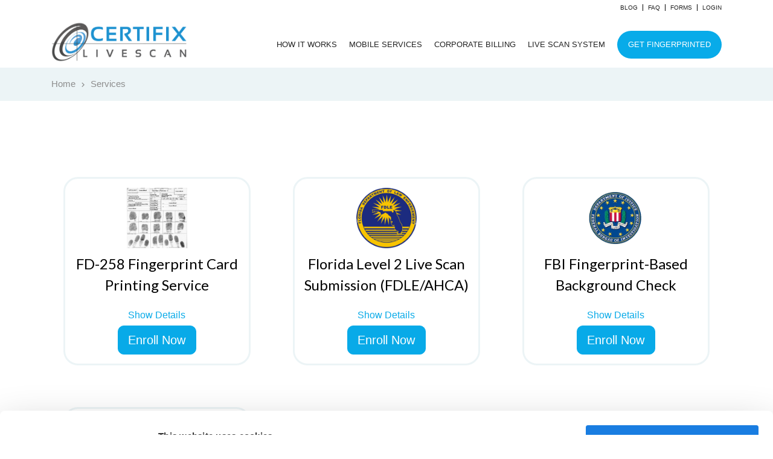

--- FILE ---
content_type: text/html
request_url: https://services.certifixlivescan.com/services?locationId=TUPSS5292
body_size: 438
content:
<!doctype html><html lang="en"><head><meta charset="utf-8"/><link rel="icon" href="/favicon.ico"/><meta name="viewport" content="width=device-width,initial-scale=1"/><meta name="theme-color" content="#000000"/><meta name="description" content="Certifix Live Scan - Online Enrollment System"/><link rel="apple-touch-icon" href="/favicon.ico"/><link rel="manifest" href="/manifest.json"/><link href="https://fonts.googleapis.com/css?family=Lato:400,700&display=swap" rel="stylesheet"><link href="https://maxcdn.bootstrapcdn.com/font-awesome/4.5.0/css/font-awesome.min.css" rel="stylesheet" integrity="sha256-3dkvEK0WLHRJ7/Csr0BZjAWxERc5WH7bdeUya2aXxdU= sha512-+L4yy6FRcDGbXJ9mPG8MT/3UCDzwR9gPeyFNMCtInsol++5m3bk2bXWKdZjvybmohrAsn3Ua5x8gfLnbE1YkOg==" crossorigin="anonymous"><script defer="defer" src="/static/js/main.deb32b8b.js"></script><link href="/static/css/main.e89d537b.css" rel="stylesheet"></head><body><noscript>You need to enable JavaScript to run this app.</noscript><div id="root"></div></body></html>